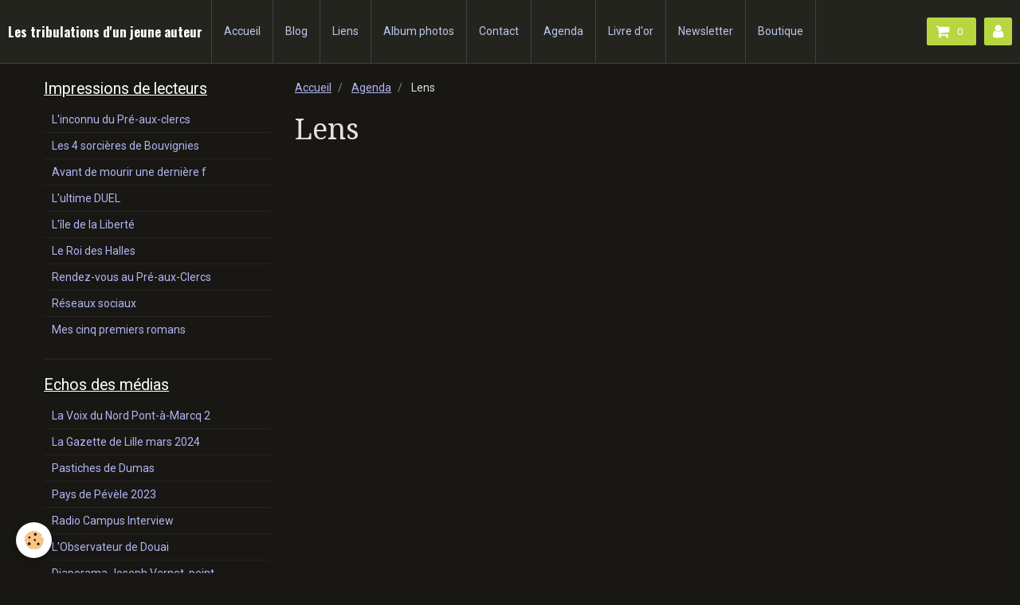

--- FILE ---
content_type: text/html; charset=UTF-8
request_url: http://www.jfzimmermann.com/agenda/do/tag/lens/
body_size: 118443
content:
<!DOCTYPE html>
<html lang="fr">
    <head>
        <title>Lens</title>
        <!-- smart / travel -->
<meta http-equiv="Content-Type" content="text/html; charset=utf-8">
<!--[if IE]>
<meta http-equiv="X-UA-Compatible" content="IE=edge">
<![endif]-->
<meta name="viewport" content="width=device-width, initial-scale=1, maximum-scale=1.0, user-scalable=no">
<meta name="msapplication-tap-highlight" content="no">
  <link rel="alternate" type="application/rss+xml" href="http://www.jfzimmermann.com/agenda/do/rss.xml" />
  <link href="//www.jfzimmermann.com/fr/themes/designlines/6336aa184ef5020c946251a2.css?v=93d2a6df3a24accbf6f2241bdfaa9791" rel="stylesheet">
  <link rel="canonical" href="http://www.jfzimmermann.com/agenda/do/tag/lens/">
<meta name="generator" content="e-monsite (e-monsite.com)">







        <meta name="theme-color" content="rgba(36, 36, 31, 1)">
        <meta name="msapplication-navbutton-color" content="rgba(36, 36, 31, 1)">
        <meta name="apple-mobile-web-app-capable" content="yes">
        <meta name="apple-mobile-web-app-status-bar-style" content="black-translucent">

                
                                    
                                    
                                     
                                                                                                                    
            <link href="https://fonts.googleapis.com/css?family=Roboto:300,400,700%7CDroid%20Serif:300,400,700%7COswald:300,400,700&display=swap" rel="stylesheet">
        
        <link href="https://maxcdn.bootstrapcdn.com/font-awesome/4.7.0/css/font-awesome.min.css" rel="stylesheet">

        <link href="//www.jfzimmermann.com/themes/combined.css?v=6_1646067808_15" rel="stylesheet">

        <!-- EMS FRAMEWORK -->
        <script src="//www.jfzimmermann.com/medias/static/themes/ems_framework/js/jquery.min.js"></script>
        <!-- HTML5 shim and Respond.js for IE8 support of HTML5 elements and media queries -->
        <!--[if lt IE 9]>
        <script src="//www.jfzimmermann.com/medias/static/themes/ems_framework/js/html5shiv.min.js"></script>
        <script src="//www.jfzimmermann.com/medias/static/themes/ems_framework/js/respond.min.js"></script>
        <![endif]-->
        <script src="//www.jfzimmermann.com/medias/static/themes/ems_framework/js/ems-framework.min.js?v=2078"></script>
        <script src="http://www.jfzimmermann.com/themes/content.js?v=6_1646067808_15&lang=fr"></script>

            <script src="//www.jfzimmermann.com/medias/static/js/rgpd-cookies/jquery.rgpd-cookies.js?v=2078"></script>
    <script>
                                    $(document).ready(function() {
            $.RGPDCookies({
                theme: 'ems_framework',
                site: 'www.jfzimmermann.com',
                privacy_policy_link: '/about/privacypolicy/',
                cookies: [{"id":null,"favicon_url":"https:\/\/ssl.gstatic.com\/analytics\/20210414-01\/app\/static\/analytics_standard_icon.png","enabled":true,"model":"google_analytics","title":"Google Analytics","short_description":"Permet d'analyser les statistiques de consultation de notre site","long_description":"Indispensable pour piloter notre site internet, il permet de mesurer des indicateurs comme l\u2019affluence, les produits les plus consult\u00e9s, ou encore la r\u00e9partition g\u00e9ographique des visiteurs.","privacy_policy_url":"https:\/\/support.google.com\/analytics\/answer\/6004245?hl=fr","slug":"google-analytics"},{"id":null,"favicon_url":"","enabled":true,"model":"addthis","title":"AddThis","short_description":"Partage social","long_description":"Nous utilisons cet outil afin de vous proposer des liens de partage vers des plateformes tiers comme Twitter, Facebook, etc.","privacy_policy_url":"https:\/\/www.oracle.com\/legal\/privacy\/addthis-privacy-policy.html","slug":"addthis"}],
                modal_title: 'Gestion\u0020des\u0020cookies',
                modal_description: 'd\u00E9pose\u0020des\u0020cookies\u0020pour\u0020am\u00E9liorer\u0020votre\u0020exp\u00E9rience\u0020de\u0020navigation,\nmesurer\u0020l\u0027audience\u0020du\u0020site\u0020internet,\u0020afficher\u0020des\u0020publicit\u00E9s\u0020personnalis\u00E9es,\nr\u00E9aliser\u0020des\u0020campagnes\u0020cibl\u00E9es\u0020et\u0020personnaliser\u0020l\u0027interface\u0020du\u0020site.',
                privacy_policy_label: 'Consulter\u0020la\u0020politique\u0020de\u0020confidentialit\u00E9',
                check_all_label: 'Tout\u0020cocher',
                refuse_button: 'Refuser',
                settings_button: 'Param\u00E9trer',
                accept_button: 'Accepter',
                callback: function() {
                    // website google analytics case (with gtag), consent "on the fly"
                    if ('gtag' in window && typeof window.gtag === 'function') {
                        if (window.jsCookie.get('rgpd-cookie-google-analytics') === undefined
                            || window.jsCookie.get('rgpd-cookie-google-analytics') === '0') {
                            gtag('consent', 'update', {
                                'ad_storage': 'denied',
                                'analytics_storage': 'denied'
                            });
                        } else {
                            gtag('consent', 'update', {
                                'ad_storage': 'granted',
                                'analytics_storage': 'granted'
                            });
                        }
                    }
                }
            });
        });
    </script>

        <script async src="https://www.googletagmanager.com/gtag/js?id=G-4VN4372P6E"></script>
<script>
    window.dataLayer = window.dataLayer || [];
    function gtag(){dataLayer.push(arguments);}
    
    gtag('consent', 'default', {
        'ad_storage': 'denied',
        'analytics_storage': 'denied'
    });
    
    gtag('js', new Date());
    gtag('config', 'G-4VN4372P6E');
</script>

                <script type="application/ld+json">
    {
        "@context" : "https://schema.org/",
        "@type" : "WebSite",
        "name" : "Les tribulations d'un jeune auteur",
        "url" : "http://www.jfzimmermann.com/"
    }
</script>
            </head>
    <body id="agenda_do_tag_lens" class="default menu-fixed">
        

        
        <!-- NAV -->
        <nav class="navbar navbar-top navbar-fixed-top">
            <div class="container">
                <div class="navbar-header">
                                        <button data-toggle="collapse" data-target="#navbar" data-orientation="horizontal" class="btn btn-link navbar-toggle">
                		<i class="fa fa-bars"></i>
					</button>
                                                            <a class="brand" href="http://www.jfzimmermann.com/">
                                                                        <span>Les tribulations d'un jeune auteur</span>
                                            </a>
                                    </div>
                                <div id="navbar" class="collapse">
                        <ul class="nav navbar-nav">
                    <li>
                <a href="http://www.jfzimmermann.com/">
                                        Accueil
                </a>
                            </li>
                    <li>
                <a href="http://www.jfzimmermann.com/blog/">
                                        Blog
                </a>
                            </li>
                    <li>
                <a href="http://www.jfzimmermann.com/liens">
                                        Liens
                </a>
                            </li>
                    <li>
                <a href="http://www.jfzimmermann.com/album/">
                                        Album photos
                </a>
                            </li>
                    <li>
                <a href="http://www.jfzimmermann.com/contact">
                                        Contact
                </a>
                            </li>
                    <li>
                <a href="http://www.jfzimmermann.com/agenda">
                                        Agenda
                </a>
                            </li>
                    <li>
                <a href="http://www.jfzimmermann.com/livredor">
                                        Livre d'or
                </a>
                            </li>
                    <li>
                <a href="http://www.jfzimmermann.com/newsletter">
                                        Newsletter
                </a>
                            </li>
                    <li>
                <a href="http://www.jfzimmermann.com/boutique">
                                        Boutique
                </a>
                            </li>
            </ul>

                </div>
                
                                <div class="navbar-buttons">
                                        <div class="navbar-cart" data-id="widget_cart">
                        <div class="widget-content" data-role="widget-content">
                            <a href="http://www.jfzimmermann.com/boutique/do/cart/" class="btn btn-primary">
                                <i class="fa fa-shopping-cart fa-lg"></i>
                                <span class="badge badge-primary" data-role="cart-count"></span>
                            </a>
                        </div>
                    </div>
                    <a class="btn btn-primary" href="http://www.jfzimmermann.com/boutique/do/account">
                        <i class="fa fa-user fa-lg"></i>
                    </a>
                                                                            </div>
                            </div>
        </nav>
        
        <!-- WRAPPER -->
                                                                <div id="wrapper" class="container">
            <!-- MAIN -->
            <div id="main">
                                       <ol class="breadcrumb">
                  <li>
            <a href="http://www.jfzimmermann.com/">Accueil</a>
        </li>
                        <li>
            <a href="http://www.jfzimmermann.com/agenda/">Agenda</a>
        </li>
                        <li class="active">
            Lens
         </li>
            </ol>
                                
                                                                    
                                <div class="view view-agenda" id="view-tags">
        <h1 class="view-title">Lens</h1>
        
                    
                        <div id="rows-6336aa184ef5020c946251a2" class="rows" data-total-pages="1" data-current-page="1">
                                                            
                
                        
                        
                                
                                <div class="row-container rd-1 page_1">
            	<div class="row-content">
        			                        			    <div class="row" data-role="line">

                    
                                                
                                                                        
                                                
                                                
						                                                                                    
                                        				<div data-role="cell" class="column" style="width:100%">
            					<div id="cell-6336aa184f11020c9462a9d9" class="column-content">            							    
            						            					</div>
            				</div>
																		        			</div>
                            		</div>
                        	</div>
						</div>

            </div>
            </div>
            <!-- //MAIN -->

                        <!-- SIDEBAR -->
            <div id="sidebar">
                <div id="sidebar-wrapper">
                    
                                                                                                                                                                                                        <div class="widget" data-id="widget_page_category">
                                    
<div class="widget-title">
    
            <a href="http://www.jfzimmermann.com/pages/impressions-de-lecteurs/">
        <span>
            Impressions de lecteurs
        </span>  

            </a>
        
</div>

                                                                        <div id="widget1" class="widget-content" data-role="widget-content">
                                                <ul class="nav nav-list" data-addon="pages">
              
                                <li data-category="impressions-de-lecteurs">
                <a href="http://www.jfzimmermann.com/pages/impressions-de-lecteurs/l-inconnu-du-pre-aux-clercs.html">
                    L'inconnu du Pré-aux-clercs
                                    </a>
            </li>
                        <li data-category="impressions-de-lecteurs">
                <a href="http://www.jfzimmermann.com/pages/impressions-de-lecteurs/les-4-sorcieres-de-bouvignies.html">
                    Les 4 sorcières de Bouvignies
                                    </a>
            </li>
                        <li data-category="impressions-de-lecteurs">
                <a href="http://www.jfzimmermann.com/pages/impressions-de-lecteurs/avant-de-mourir-une-derniere-fois.html">
                    Avant de mourir une dernière f
                                    </a>
            </li>
                        <li data-category="impressions-de-lecteurs">
                <a href="http://www.jfzimmermann.com/pages/impressions-de-lecteurs/l-ultime-duel.html">
                    L'ultime DUEL
                                    </a>
            </li>
                        <li data-category="impressions-de-lecteurs">
                <a href="http://www.jfzimmermann.com/pages/impressions-de-lecteurs/l-ile-de-la-liberte.html">
                    L'île de la Liberté
                                    </a>
            </li>
                        <li data-category="impressions-de-lecteurs">
                <a href="http://www.jfzimmermann.com/pages/impressions-de-lecteurs/le-roi-des-halles.html">
                    Le Roi des Halles
                                    </a>
            </li>
                        <li data-category="impressions-de-lecteurs">
                <a href="http://www.jfzimmermann.com/pages/impressions-de-lecteurs/citiques-et-analyses-de-l-apothicaire-de-la-rue-de-grenelle.html">
                    Rendez-vous au Pré-aux-Clercs
                                    </a>
            </li>
                        <li data-category="impressions-de-lecteurs">
                <a href="http://www.jfzimmermann.com/pages/impressions-de-lecteurs/reseaux-sociaux.html">
                    Réseaux sociaux
                                    </a>
            </li>
                        <li data-category="impressions-de-lecteurs">
                <a href="http://www.jfzimmermann.com/pages/impressions-de-lecteurs/ombre-de-dieu-apothicaire-riviere-d-or-libertas-mepris.html">
                    Mes cinq premiers romans
                                    </a>
            </li>
                        </ul>
    

                                    </div>
                                                                    </div>
                                                                                                                                                                                                                                                                                                                                                                <div class="widget" data-id="widget_page_category">
                                    
<div class="widget-title">
    
            <a href="http://www.jfzimmermann.com/pages/echos-des-medias/">
        <span>
            Echos des médias
        </span>  

            </a>
        
</div>

                                                                        <div id="widget2" class="widget-content" data-role="widget-content">
                                                <ul class="nav nav-list" data-addon="pages">
              
                                <li data-category="echos-des-medias">
                <a href="http://www.jfzimmermann.com/pages/echos-des-medias/la-voix-du-nord-pont-a-marcq-2025.html">
                    La Voix du Nord Pont-à-Marcq 2
                                    </a>
            </li>
                        <li data-category="echos-des-medias">
                <a href="http://www.jfzimmermann.com/pages/echos-des-medias/la-gazette-de-lille-mars-2024.html">
                    La Gazette de Lille mars 2024
                                    </a>
            </li>
                        <li data-category="echos-des-medias">
                <a href="http://www.jfzimmermann.com/pages/echos-des-medias/pastiches-de-dumas.html">
                    Pastiches de Dumas
                                    </a>
            </li>
                        <li data-category="echos-des-medias">
                <a href="http://www.jfzimmermann.com/pages/echos-des-medias/pays-de-pevele-2023.html">
                    Pays de Pévèle 2023
                                    </a>
            </li>
                        <li data-category="echos-des-medias">
                <a href="http://www.jfzimmermann.com/pages/echos-des-medias/radio-campus-interview.html">
                    Radio Campus Interview
                                    </a>
            </li>
                        <li data-category="echos-des-medias">
                <a href="http://www.jfzimmermann.com/pages/echos-des-medias/l-observateur-de-douai.html">
                    L'Observateur de Douai
                                    </a>
            </li>
                        <li data-category="echos-des-medias">
                <a href="http://www.jfzimmermann.com/pages/echos-des-medias/diaporama-joseph-vernet-peintre.html">
                    Diaporama Joseph Vernet, peint
                                    </a>
            </li>
                        <li data-category="echos-des-medias">
                <a href="http://www.jfzimmermann.com/pages/echos-des-medias/interview-facebook.html">
                    Interview Facebook
                                    </a>
            </li>
                        <li data-category="echos-des-medias">
                <a href="http://www.jfzimmermann.com/pages/echos-des-medias/agence-bretagne-presse.html">
                    Bretagne Presse
                                    </a>
            </li>
                        <li data-category="echos-des-medias">
                <a href="http://www.jfzimmermann.com/pages/echos-des-medias/radio-coteaux.html">
                    Radio-Coteaux
                                    </a>
            </li>
                        <li data-category="echos-des-medias">
                <a href="http://www.jfzimmermann.com/pages/echos-des-medias/la-vdn-hesdin.html">
                    La VDN, Hesdin
                                    </a>
            </li>
                        <li data-category="echos-des-medias">
                <a href="http://www.jfzimmermann.com/pages/echos-des-medias/le-daily-nord.html">
                    le DAILY  NORD
                                    </a>
            </li>
                        <li data-category="echos-des-medias">
                <a href="http://www.jfzimmermann.com/pages/echos-des-medias/al-actualitte.html">
                    AL.ActuaLitté
                                    </a>
            </li>
                        <li data-category="echos-des-medias">
                <a href="http://www.jfzimmermann.com/pages/echos-des-medias/revue-eulalie-juin-2019.html">
                    Revue Eulalie juin 2019
                                    </a>
            </li>
                        <li data-category="echos-des-medias">
                <a href="http://www.jfzimmermann.com/pages/echos-des-medias/dedicace-a-la-librairie-cognet.html">
                    L'Aisne Nouvelle, 23/05/2019
                                    </a>
            </li>
                        <li data-category="echos-des-medias">
                <a href="http://www.jfzimmermann.com/pages/echos-des-medias/l-aisne-nouvelle-22-novembre-2018.html">
                    L' AISNE NOUVELLE, 22/11/2018
                                    </a>
            </li>
                        <li data-category="echos-des-medias">
                <a href="http://www.jfzimmermann.com/pages/echos-des-medias/l-est-eclairdu-15-07-2018.html">
                    L 'EST-ECLAIRdu 15/07/2018
                                    </a>
            </li>
                        <li data-category="echos-des-medias">
                <a href="http://www.jfzimmermann.com/pages/echos-des-medias/historiagames-aout-2018.html">
                    HISTORIAGAMES (août 2018)
                                    </a>
            </li>
                        <li data-category="echos-des-medias">
                <a href="http://www.jfzimmermann.com/pages/echos-des-medias/magazine-la-revue-eulalie.html">
                    Magazine "La Revue Eulalie"
                                    </a>
            </li>
                        <li data-category="echos-des-medias">
                <a href="http://www.jfzimmermann.com/pages/echos-des-medias/mes-promenades-culturelles-ii.html">
                    Rendez-vous au Pré-aux-Clercs
                                    </a>
            </li>
                        <li data-category="echos-des-medias">
                <a href="http://www.jfzimmermann.com/pages/echos-des-medias/magazine-les-grandes-figures-de-l-histoire-2eme-trimestre-2018.html">
                    Magazine "Les grandes figures 
                                    </a>
            </li>
                        <li data-category="echos-des-medias">
                <a href="http://www.jfzimmermann.com/pages/echos-des-medias/ouest-france-8-decembre-2017.html">
                    OUEST-FRANCE, 8 décembre 2017
                                    </a>
            </li>
                        <li data-category="echos-des-medias">
                <a href="http://www.jfzimmermann.com/pages/echos-des-medias/magazine-images-de-marcq-decembre-2017.html">
                    Magazine "Images de Marcq", dé
                                    </a>
            </li>
                        <li data-category="echos-des-medias">
                <a href="http://www.jfzimmermann.com/pages/echos-des-medias/recension-de-le-mepris-et-la-haine-sur-eulalie.html">
                    Recension de "Le mépris et la 
                                    </a>
            </li>
                        <li data-category="echos-des-medias">
                <a href="http://www.jfzimmermann.com/pages/echos-des-medias/le-journal-de-vitre-mars-2016.html">
                    Le journal de Vitré mars 2016
                                    </a>
            </li>
                        <li data-category="echos-des-medias">
                <a href="http://www.jfzimmermann.com/pages/echos-des-medias/ouest-france-27-mars-2016.html">
                    OUEST-FRANCE 27 mars 2016
                                    </a>
            </li>
                        <li data-category="echos-des-medias">
                <a href="http://www.jfzimmermann.com/pages/echos-des-medias/portrait-de-jf-zimmermann-sur-images-de-marcq.html">
                    Portrait de JF Zimmermann sur
                                    </a>
            </li>
                        <li data-category="echos-des-medias">
                <a href="http://www.jfzimmermann.com/pages/echos-des-medias/les-visages-de-l-actualite-la-voix-du-nord.html">
                    LA VOIX DU NORD
                                    </a>
            </li>
                        <li data-category="echos-des-medias">
                <a href="http://www.jfzimmermann.com/pages/echos-des-medias/interview-de-j-f-zimmermann-auteur-chez-airvey-editions.html">
                    Interview de J.F. ZIMMERMANN, 
                                    </a>
            </li>
                        <li data-category="echos-des-medias">
                <a href="http://www.jfzimmermann.com/pages/echos-des-medias/la-voix-du-nord-la-riviere-d-or.html">
                    La Voix du Nord, "La Rivière d
                                    </a>
            </li>
                        <li data-category="echos-des-medias">
                <a href="http://www.jfzimmermann.com/pages/echos-des-medias/l-apothicaire-de-la-rue-de-grenelle-en-visite-au-cafe-litteraire.html">
                    LA VOIX DU NORD
                                    </a>
            </li>
                        <li data-category="echos-des-medias">
                <a href="http://www.jfzimmermann.com/pages/echos-des-medias/la-voix-du-nord-10-09-2011-une-reportage-sur-j-f-zimmermann.html">
                    LA VOIX DU NORD, 10 09 2011
                                    </a>
            </li>
                        <li data-category="echos-des-medias">
                <a href="http://www.jfzimmermann.com/pages/echos-des-medias/la-voix-du-nord-de-silence-et-d-ombre.html">
                    La Voix du Nord, "De silence e
                                    </a>
            </li>
                        <li data-category="echos-des-medias">
                <a href="http://www.jfzimmermann.com/pages/echos-des-medias/de-silence-et-d-ombre-sur-tele-star.html">
                    De silence et d'ombre sur Télé
                                    </a>
            </li>
                        <li data-category="echos-des-medias">
                <a href="http://www.jfzimmermann.com/pages/echos-des-medias/critique-de-amp-quot-les-agents-litteraires-amp-quot.html">
                    Les Agents Littéraires
                                    </a>
            </li>
                        <li data-category="echos-des-medias">
                <a href="http://www.jfzimmermann.com/pages/echos-des-medias/magazine-le-nord-juillet-2011.html">
                    LE NORD Magazine
                                    </a>
            </li>
                        <li data-category="echos-des-medias">
                <a href="http://www.jfzimmermann.com/pages/echos-des-medias/eco-121.html">
                    ECO 121, avril 2011
                                    </a>
            </li>
                        </ul>
    

                                    </div>
                                                                    </div>
                                                                                                                                                                                                                                                                                                    <div class="widget" data-id="widget_event_comingup">
                                    
<div class="widget-title">
    
        <span>
            Evénements à venir
        </span>  

        
</div>

                                                                        <div id="widget3" class="widget-content" data-role="widget-content">
                                                <ul class="media-list media-stacked" data-addon="agenda">
                    <li class="media">
                                <div class="media-body">
                                            <p class="media-heading"><a href="http://www.jfzimmermann.com/agenda/salon-du-livre-de-la-couture-2026.html">Salon du Livre de La Couture 2026</a></p>
                                        <p class="media-subheading">
                                                    <span class="date-start">Du 07/02/2026</span> <span class="date-end">au 08/02/2026</span>
                                                                                                            <span class="time-start">de 10:00</span> <span class="time-end">à 18:00</span>
                                                                                                </p>
                                            <ul class="media-infos">
                                                            <li data-role="place">
                                    La Couture  -  La Couture                                </li>
                                                                                </ul>
                                                                                <p>

 
</p>
                                    </div>
            </li>
                    <li class="media">
                                <div class="media-body">
                                            <p class="media-heading"><a href="http://www.jfzimmermann.com/agenda/salon-du-livre-de-bondues-2026.html">Salon du Livre de Bondues 2026</a></p>
                                        <p class="media-subheading">
                                                    <span class="date-start">Du 28/03/2026</span> <span class="date-end">au 29/03/2026</span>
                                                                                                            <span class="time-start">de 10:00</span> <span class="time-end">à 18:00</span>
                                                                                                </p>
                                            <ul class="media-infos">
                                                            <li data-role="place">
                                    Espace Poher  -  Bondues                                </li>
                                                                                </ul>
                                                                                <p>
</p>
                                    </div>
            </li>
            </ul>

                                    </div>
                                                                    </div>
                                                                                                                                                                                                                                                                                                    <div class="widget" data-id="widget_page_category">
                                    
<div class="widget-title">
    
            <a href="http://www.jfzimmermann.com/pages/mes-infos-mes-salons/">
        <span>
            Mes infos, mes salons
        </span>  

            </a>
        
</div>

                                                                        <div id="widget4" class="widget-content" data-role="widget-content">
                                                <ul class="nav nav-list" data-addon="pages">
              
                                <li data-category="mes-infos-mes-salons">
                <a href="http://www.jfzimmermann.com/pages/mes-infos-mes-salons/salon-de-loos-en-gohelle.html">
                    Salon de Loos en Gohelle
                                    </a>
            </li>
                        <li data-category="mes-infos-mes-salons">
                <a href="http://www.jfzimmermann.com/pages/mes-infos-mes-salons/salon-de-bully-les-mines.html">
                    Salon de Bully-les-Mines
                                    </a>
            </li>
                        <li data-category="mes-infos-mes-salons">
                <a href="http://www.jfzimmermann.com/pages/mes-infos-mes-salons/salon-du-livre-de-cysoing.html">
                    Salon du livre de Cysoing
                                    </a>
            </li>
                        <li data-category="mes-infos-mes-salons">
                <a href="http://www.jfzimmermann.com/pages/mes-infos-mes-salons/salon-du-livre-de-cysoing-1759841651.html">
                    Salon du Livre de Cysoing
                                    </a>
            </li>
                        <li data-category="mes-infos-mes-salons">
                <a href="http://www.jfzimmermann.com/pages/mes-infos-mes-salons/salon-du-livre-de-brebieres.html">
                    Salon du Livre de Brebières
                                    </a>
            </li>
                        <li data-category="mes-infos-mes-salons">
                <a href="http://www.jfzimmermann.com/pages/mes-infos-mes-salons/salon-du-livre-du-cateau-cambresis.html">
                    Salon du Livre du Cateau-Cambr
                                    </a>
            </li>
                        <li data-category="mes-infos-mes-salons">
                <a href="http://www.jfzimmermann.com/pages/mes-infos-mes-salons/salon-du-livre-de-villers-en-cauchies.html">
                    Salon du Livre de Villers-en-C
                                    </a>
            </li>
                        <li data-category="mes-infos-mes-salons">
                <a href="http://www.jfzimmermann.com/pages/mes-infos-mes-salons/salon-du-livre-de-cappelle-en-pevele.html">
                    Salon du Livre de Cappelle en 
                                    </a>
            </li>
                        <li data-category="mes-infos-mes-salons">
                <a href="http://www.jfzimmermann.com/pages/mes-infos-mes-salons/salon-du-livre-de-caudry.html">
                    Salon du Livre de Caudry
                                    </a>
            </li>
                        <li data-category="mes-infos-mes-salons">
                <a href="http://www.jfzimmermann.com/pages/mes-infos-mes-salons/salon-du-livre-de-pont-a-marcq-2024.html">
                    Salon du livre de Pont-à-Marcq
                                    </a>
            </li>
                        <li data-category="mes-infos-mes-salons">
                <a href="http://www.jfzimmermann.com/pages/mes-infos-mes-salons/les-causettes-a-solesmes.html">
                    Les Causettes à Solesmes
                                    </a>
            </li>
                        <li data-category="mes-infos-mes-salons">
                <a href="http://www.jfzimmermann.com/pages/mes-infos-mes-salons/-l-inconnu-a-la-commnderie-de-ruesnes-2025.html">
                    "L'inconnu", à la Commanderie 
                                    </a>
            </li>
                        <li data-category="mes-infos-mes-salons">
                <a href="http://www.jfzimmermann.com/pages/mes-infos-mes-salons/salon-du-livre-de-quievy.html">
                    Salon du Livre de Quiévy
                                    </a>
            </li>
                        <li data-category="mes-infos-mes-salons">
                <a href="http://www.jfzimmermann.com/pages/mes-infos-mes-salons/signatures-a-la-fureur-de-lire-a-hardelot.html">
                    Signatures à La Fureur de lire
                                    </a>
            </li>
                        <li data-category="mes-infos-mes-salons">
                <a href="http://www.jfzimmermann.com/pages/mes-infos-mes-salons/salon-du-livre-de-violaines.html">
                    Salon du Livre de Violaines
                                    </a>
            </li>
                        <li data-category="mes-infos-mes-salons">
                <a href="http://www.jfzimmermann.com/pages/mes-infos-mes-salons/salon-du-livre-de-marquette-en-ostrevant.html">
                    Salon du Livre de Marquette en
                                    </a>
            </li>
                        <li data-category="mes-infos-mes-salons">
                <a href="http://www.jfzimmermann.com/pages/mes-infos-mes-salons/salon-du-livre-de-pont-a-marcq.html">
                    Salon du livre de Pont-à-Marcq
                                    </a>
            </li>
                        <li data-category="mes-infos-mes-salons">
                <a href="http://www.jfzimmermann.com/pages/mes-infos-mes-salons/salon-du-livre-de-lievin.html">
                    Salon du Livre de Liévin
                                    </a>
            </li>
                        <li data-category="mes-infos-mes-salons">
                <a href="http://www.jfzimmermann.com/pages/mes-infos-mes-salons/dedicace-a-la-librairie-vauban-maubeuge.html">
                    Dédicace à la Librairie Vauban
                                    </a>
            </li>
                        <li data-category="mes-infos-mes-salons">
                <a href="http://www.jfzimmermann.com/pages/mes-infos-mes-salons/salon-du-livre-de-bully-les-mines.html">
                    Salon du Livre de Bully-Les-Mi
                                    </a>
            </li>
                        <li data-category="mes-infos-mes-salons">
                <a href="http://www.jfzimmermann.com/pages/mes-infos-mes-salons/interview-facebook.html">
                    Interview Facebook par Joëlle
                                    </a>
            </li>
                        <li data-category="mes-infos-mes-salons">
                <a href="http://www.jfzimmermann.com/pages/mes-infos-mes-salons/dedicace-a-l-atelier-livres.html">
                    Dédicace à l'Atelier Livres
                                    </a>
            </li>
                        <li data-category="mes-infos-mes-salons">
                <a href="http://www.jfzimmermann.com/pages/mes-infos-mes-salons/dedicace-furet-du-nord-arras.html">
                    Dédicace Furet du Nord Arras
                                    </a>
            </li>
                        <li data-category="mes-infos-mes-salons">
                <a href="http://www.jfzimmermann.com/pages/mes-infos-mes-salons/salon-du-livre-de-bondues-mars-2022.html">
                    Salon du Livre de Bondues mars
                                    </a>
            </li>
                        <li data-category="mes-infos-mes-salons">
                <a href="http://www.jfzimmermann.com/pages/mes-infos-mes-salons/salon-du-livre-de-la-couture-2020.html">
                    Salon du Livre de La Couture 2
                                    </a>
            </li>
                        <li data-category="mes-infos-mes-salons">
                <a href="http://www.jfzimmermann.com/pages/mes-infos-mes-salons/salon-abbaye-belval-2023.html">
                    Salon Abbaye Belval 2023
                                    </a>
            </li>
                        <li data-category="mes-infos-mes-salons">
                <a href="http://www.jfzimmermann.com/pages/mes-infos-mes-salons/presentation-sorcieres-pacbo-orchies.html">
                    Présentation Sorcières PACBO O
                                    </a>
            </li>
                        <li data-category="mes-infos-mes-salons">
                <a href="http://www.jfzimmermann.com/pages/mes-infos-mes-salons/les-60-ans-de-la-mediatheque-de-flines-lez-raches.html">
                    Les 60 ans de la médiathèque d
                                    </a>
            </li>
                        <li data-category="mes-infos-mes-salons">
                <a href="http://www.jfzimmermann.com/pages/mes-infos-mes-salons/salon-du-livre-de-aubry-du-hainaut.html">
                    Salon du Livre de Aubry-du-Hai
                                    </a>
            </li>
                        <li data-category="mes-infos-mes-salons">
                <a href="http://www.jfzimmermann.com/pages/mes-infos-mes-salons/salon-du-livre-de-la-couture-2022.html">
                    Salon du livre de La Couture 2
                                    </a>
            </li>
                        <li data-category="mes-infos-mes-salons">
                <a href="http://www.jfzimmermann.com/pages/mes-infos-mes-salons/salon-du-livre-bondues-2023.html">
                    Salon du Livre Bondues 2023
                                    </a>
            </li>
                        <li data-category="mes-infos-mes-salons">
                <a href="http://www.jfzimmermann.com/pages/mes-infos-mes-salons/dedicace-a-la-fureur-de-lire.html">
                    Dédicace à La Fureur de Lire
                                    </a>
            </li>
                        <li data-category="mes-infos-mes-salons">
                <a href="http://www.jfzimmermann.com/pages/mes-infos-mes-salons/salon-du-livre-de-bondues.html">
                    Salon du Livre de Bondues
                                    </a>
            </li>
                        <li data-category="mes-infos-mes-salons">
                <a href="http://www.jfzimmermann.com/pages/mes-infos-mes-salons/salon-du-livre-de-noyelles-godault.html">
                    Salon du Livre de Noyelles-God
                                    </a>
            </li>
                        <li data-category="mes-infos-mes-salons">
                <a href="http://www.jfzimmermann.com/pages/mes-infos-mes-salons/conference-la-vie-dans-les-campagnes-au-17eme-siecle.html">
                    Conférence "La vie dans les ca
                                    </a>
            </li>
                        <li data-category="mes-infos-mes-salons">
                <a href="http://www.jfzimmermann.com/pages/mes-infos-mes-salons/salon-du-livre-de-noel-de-saint-quentin.html">
                    Salon du Livre de Noël de Sain
                                    </a>
            </li>
                        <li data-category="mes-infos-mes-salons">
                <a href="http://www.jfzimmermann.com/pages/mes-infos-mes-salons/salon-du-livre-de-loos-2019.html">
                    Salon du Livre de LOOS 2019
                                    </a>
            </li>
                        <li data-category="mes-infos-mes-salons">
                <a href="http://www.jfzimmermann.com/pages/mes-infos-mes-salons/salon-du-livre-de-saulzoir.html">
                    Salon du Livre de Saulzoir
                                    </a>
            </li>
                        <li data-category="mes-infos-mes-salons">
                <a href="http://www.jfzimmermann.com/pages/mes-infos-mes-salons/salon-du-livre-de-masny.html">
                    Salon du livre de Masny
                                    </a>
            </li>
                        <li data-category="mes-infos-mes-salons">
                <a href="http://www.jfzimmermann.com/pages/mes-infos-mes-salons/salon-du-livre-de-hondschoote-2019.html">
                    Salon du Livre de HONDSCHOOTE
                                    </a>
            </li>
                        <li data-category="mes-infos-mes-salons">
                <a href="http://www.jfzimmermann.com/pages/mes-infos-mes-salons/dedicace-a-la-commanderie-du-chateau.html">
                    Dédicace à La Commanderie du C
                                    </a>
            </li>
                        <li data-category="mes-infos-mes-salons">
                <a href="http://www.jfzimmermann.com/pages/mes-infos-mes-salons/dedicace-a-l-atelier-livres-d-orchies.html">
                    Dédicace à l'Atelier Livres d'
                                    </a>
            </li>
                        <li data-category="mes-infos-mes-salons">
                <a href="http://www.jfzimmermann.com/pages/mes-infos-mes-salons/la-25eme-heure-du-livre-au-mans.html">
                    La 25ème heure du Livre au Man
                                    </a>
            </li>
                        <li data-category="mes-infos-mes-salons">
                <a href="http://www.jfzimmermann.com/pages/mes-infos-mes-salons/fete-des-sorcieres-a-marchiennes.html">
                    Fête des sorcières à Marchienn
                                    </a>
            </li>
                        <li data-category="mes-infos-mes-salons">
                <a href="http://www.jfzimmermann.com/pages/mes-infos-mes-salons/salon-du-livre-d-hebuterne-2024.html">
                    Salon du Livre d'Hébuterne 202
                                    </a>
            </li>
                        <li data-category="mes-infos-mes-salons">
                <a href="http://www.jfzimmermann.com/pages/mes-infos-mes-salons/toucy-storic-la-journee-du-livre-d-histoire.html">
                    Toucy'Storic, la journée du Li
                                    </a>
            </li>
                        <li data-category="mes-infos-mes-salons">
                <a href="http://www.jfzimmermann.com/pages/mes-infos-mes-salons/salon-de-l-amopa-lille-2020.html">
                    Salon de l'AMOPA, Lille 2020
                                    </a>
            </li>
                        <li data-category="mes-infos-mes-salons">
                <a href="http://www.jfzimmermann.com/pages/mes-infos-mes-salons/les-bouquinales-d-hazebrouck-2020.html">
                    Les Bouquinales d'Hazebrouck 2
                                    </a>
            </li>
                        <li data-category="mes-infos-mes-salons">
                <a href="http://www.jfzimmermann.com/pages/mes-infos-mes-salons/dedicace-au-furet-du-nord-de-douai.html">
                    Dédicace au Furet du Nord de D
                                    </a>
            </li>
                        <li data-category="mes-infos-mes-salons">
                <a href="http://www.jfzimmermann.com/pages/mes-infos-mes-salons/salon-du-livre-de-tilloy-les-moflaines.html">
                    Salon du Livre de Tilloy-les-M
                                    </a>
            </li>
                        <li data-category="mes-infos-mes-salons">
                <a href="http://www.jfzimmermann.com/pages/mes-infos-mes-salons/dedicace-a-la-librairie-cognet.html">
                    Dédicace à la Librairie COGNET
                                    </a>
            </li>
                        <li data-category="mes-infos-mes-salons">
                <a href="http://www.jfzimmermann.com/pages/mes-infos-mes-salons/dedicace-cultura-neuville-en-ferrain-2019.html">
                    Dédicace Cultura Neuville en F
                                    </a>
            </li>
                        <li data-category="mes-infos-mes-salons">
                <a href="http://www.jfzimmermann.com/pages/mes-infos-mes-salons/salon-du-livre-de-masny-2024.html">
                    Salon du Livre de Masny 2024
                                    </a>
            </li>
                        <li data-category="mes-infos-mes-salons">
                <a href="http://www.jfzimmermann.com/pages/mes-infos-mes-salons/salon-du-livre-de-la-couture-2.html">
                    Salon du Livre de La Couture
                                    </a>
            </li>
                        <li data-category="mes-infos-mes-salons">
                <a href="http://www.jfzimmermann.com/pages/mes-infos-mes-salons/salon-du-livre-de-chauny.html">
                    Salon du Livre de Chauny
                                    </a>
            </li>
                        <li data-category="mes-infos-mes-salons">
                <a href="http://www.jfzimmermann.com/pages/mes-infos-mes-salons/dedicace-a-la-librairie-vauban.html">
                    Dédicace à la librairie Vauban
                                    </a>
            </li>
                        <li data-category="mes-infos-mes-salons">
                <a href="http://www.jfzimmermann.com/pages/mes-infos-mes-salons/salon-du-livre-de-saint-louis.html">
                    Forum du Livre de Saint Louis
                                    </a>
            </li>
                        <li data-category="mes-infos-mes-salons">
                <a href="http://www.jfzimmermann.com/pages/mes-infos-mes-salons/salon-de-l-amopa-a-lille.html">
                    Salon de l'AMOPA à Lille
                                    </a>
            </li>
                        <li data-category="mes-infos-mes-salons">
                <a href="http://www.jfzimmermann.com/pages/mes-infos-mes-salons/salon-du-livre-de-marly.html">
                    Salon du Livre de Marly
                                    </a>
            </li>
                        <li data-category="mes-infos-mes-salons">
                <a href="http://www.jfzimmermann.com/pages/mes-infos-mes-salons/soiree-d-auteurs-chez-de-boree.html">
                    Soirée d'auteurs chez De Borée
                                    </a>
            </li>
                        <li data-category="mes-infos-mes-salons">
                <a href="http://www.jfzimmermann.com/pages/mes-infos-mes-salons/salon-du-livre-de-bapaume.html">
                    Salon du Livre de Bapaume
                                    </a>
            </li>
                        <li data-category="mes-infos-mes-salons">
                <a href="http://www.jfzimmermann.com/pages/mes-infos-mes-salons/dedicace-a.html">
                    Dédicace à l'Espace Culturel L
                                    </a>
            </li>
                        <li data-category="mes-infos-mes-salons">
                <a href="http://www.jfzimmermann.com/pages/mes-infos-mes-salons/dedicace-au-furet-d-arras.html">
                    Dédicace au Furet du Nord, d'A
                                    </a>
            </li>
                        <li data-category="mes-infos-mes-salons">
                <a href="http://www.jfzimmermann.com/pages/mes-infos-mes-salons/presentation-roi-des-halles-au-cafe-litteraire-de-lambersart.html">
                    Présentation Roi des Halles au
                                    </a>
            </li>
                        <li data-category="mes-infos-mes-salons">
                <a href="http://www.jfzimmermann.com/pages/mes-infos-mes-salons/salon-du-livre-de-bondues-2019.html">
                    Salon du Livre de Bondues 2019
                                    </a>
            </li>
                        <li data-category="mes-infos-mes-salons">
                <a href="http://www.jfzimmermann.com/pages/mes-infos-mes-salons/dedicace-furet-du-nord-roubaix-2018.html">
                    Dédicace Furet du Nord, Roubai
                                    </a>
            </li>
                        <li data-category="mes-infos-mes-salons">
                <a href="http://www.jfzimmermann.com/pages/mes-infos-mes-salons/salon-du-livre-de-les-pieux.html">
                    Salon du Livre de LES PIEUX
                                    </a>
            </li>
                        <li data-category="mes-infos-mes-salons">
                <a href="http://www.jfzimmermann.com/pages/mes-infos-mes-salons/salon-du-livre-de-loos-2018.html">
                    Salon du Livre de LOOS 2018
                                    </a>
            </li>
                        <li data-category="mes-infos-mes-salons">
                <a href="http://www.jfzimmermann.com/pages/mes-infos-mes-salons/soiree-coups-de-coeur-a-la-mediatheque-de-hem.html">
                    Soirée Coups de coeur à la méd
                                    </a>
            </li>
                        <li data-category="mes-infos-mes-salons">
                <a href="http://www.jfzimmermann.com/pages/mes-infos-mes-salons/salon-du-livre-de-soissons-2.html">
                    Salon du Livre de SOISSONS
                                    </a>
            </li>
                        <li data-category="mes-infos-mes-salons">
                <a href="http://www.jfzimmermann.com/pages/mes-infos-mes-salons/dedicace-librairie-dormeur-du-val.html">
                    Dédicace Librairie Dormeur du 
                                    </a>
            </li>
                        <li data-category="mes-infos-mes-salons">
                <a href="http://www.jfzimmermann.com/pages/mes-infos-mes-salons/dedicace.html">
                    Dédicace à l'Espace Culturel L
                                    </a>
            </li>
                        <li data-category="mes-infos-mes-salons">
                <a href="http://www.jfzimmermann.com/pages/mes-infos-mes-salons/dedicace-a-cultura-de-neuville-en-ferrain-2017.html">
                    Dédicace à CULTURA de Neuville
                                    </a>
            </li>
                        <li data-category="mes-infos-mes-salons">
                <a href="http://www.jfzimmermann.com/pages/mes-infos-mes-salons/salon-du-livre-d-hondschoote-2017.html">
                    Salon du Livre d'Hondschoote 2
                                    </a>
            </li>
                        <li data-category="mes-infos-mes-salons">
                <a href="http://www.jfzimmermann.com/pages/mes-infos-mes-salons/salon-du-livre-de-soissons-1.html">
                    Salon du Livre de SOISSONS
                                    </a>
            </li>
                        <li data-category="mes-infos-mes-salons">
                <a href="http://www.jfzimmermann.com/pages/mes-infos-mes-salons/dedicace-au-furet-du-nord-de-valenciennes.html">
                    Dédicace au Furet du Nord de V
                                    </a>
            </li>
                        <li data-category="mes-infos-mes-salons">
                <a href="http://www.jfzimmermann.com/pages/mes-infos-mes-salons/dedicace-a-l-espace-culturel-leclerc-templeuve-2016.html">
                    Dédicace à l'Espace culturel L
                                    </a>
            </li>
                        <li data-category="mes-infos-mes-salons">
                <a href="http://www.jfzimmermann.com/pages/mes-infos-mes-salons/dedicace-a-la-grande-librairie.html">
                    Dédicace à La Grande Librairie
                                    </a>
            </li>
                        <li data-category="mes-infos-mes-salons">
                <a href="http://www.jfzimmermann.com/pages/mes-infos-mes-salons/salon-du-livre-d-histoire-de-tourcoing-2016.html">
                    Salon du Livre d'Histoire de T
                                    </a>
            </li>
                        <li data-category="mes-infos-mes-salons">
                <a href="http://www.jfzimmermann.com/pages/mes-infos-mes-salons/salon-du-livre-du-touquet-2016.html">
                    Salon du Livre du Touquet 2016
                                    </a>
            </li>
                        <li data-category="mes-infos-mes-salons">
                <a href="http://www.jfzimmermann.com/pages/mes-infos-mes-salons/salon-du-livre-de-lumbres-2017.html">
                    Salon du Livre de Lumbres 2016
                                    </a>
            </li>
                        <li data-category="mes-infos-mes-salons">
                <a href="http://www.jfzimmermann.com/pages/mes-infos-mes-salons/salon-du-livre-d-histoire-de-gondecourt.html">
                    Salon du Livre d'Histoire de G
                                    </a>
            </li>
                        <li data-category="mes-infos-mes-salons">
                <a href="http://www.jfzimmermann.com/pages/mes-infos-mes-salons/salon-de-la-dedicace-a-moret-sur-loing.html">
                    Salon de la Dédicace à Moret-s
                                    </a>
            </li>
                        <li data-category="mes-infos-mes-salons">
                <a href="http://www.jfzimmermann.com/pages/mes-infos-mes-salons/salon-du-livre-de-vitre-2016.html">
                    Salon du Livre de Vitré 2016
                                    </a>
            </li>
                        <li data-category="mes-infos-mes-salons">
                <a href="http://www.jfzimmermann.com/pages/mes-infos-mes-salons/salon-du-livre-de-paris.html">
                    Salon du Livre de Paris
                                    </a>
            </li>
                        <li data-category="mes-infos-mes-salons">
                <a href="http://www.jfzimmermann.com/pages/mes-infos-mes-salons/salon-du-livre-de-bondues-2016.html">
                    Salon du Livre de Bondues 2016
                                    </a>
            </li>
                        <li data-category="mes-infos-mes-salons">
                <a href="http://www.jfzimmermann.com/pages/mes-infos-mes-salons/salon-du-livre-de-don-2016.html">
                    Salon du Livre de DON 2016
                                    </a>
            </li>
                        <li data-category="mes-infos-mes-salons">
                <a href="http://www.jfzimmermann.com/pages/mes-infos-mes-salons/dedicace-a-perenchies.html">
                    Dédicace à Pérenchies
                                    </a>
            </li>
                        <li data-category="mes-infos-mes-salons">
                <a href="http://www.jfzimmermann.com/pages/mes-infos-mes-salons/dedicaces-a-la-bibliotheque-de-la-bassee-3-mars-2016.html">
                    Dédicaces à la bibliothèque de
                                    </a>
            </li>
                        <li data-category="mes-infos-mes-salons">
                <a href="http://www.jfzimmermann.com/pages/mes-infos-mes-salons/salon-du-livre-de-la-couture-2016.html">
                    Salon du Livre de La Couture 2
                                    </a>
            </li>
                        <li data-category="mes-infos-mes-salons">
                <a href="http://www.jfzimmermann.com/pages/mes-infos-mes-salons/salon-du-livre-de-loos-2015.html">
                    Salon du Livre de LOOS 2015
                                    </a>
            </li>
                        <li data-category="mes-infos-mes-salons">
                <a href="http://www.jfzimmermann.com/pages/mes-infos-mes-salons/mons-livre-2015.html">
                    Mons' Livre 2015
                                    </a>
            </li>
                        <li data-category="mes-infos-mes-salons">
                <a href="http://www.jfzimmermann.com/pages/mes-infos-mes-salons/salon-du-livre-de-lumbres-2015.html">
                    Salon du Livre de LUMBRES 2015
                                    </a>
            </li>
                        <li data-category="mes-infos-mes-salons">
                <a href="http://www.jfzimmermann.com/pages/mes-infos-mes-salons/salon-du-livre-de-soissons.html">
                    Salon du Livre de SOISSONS
                                    </a>
            </li>
                        <li data-category="mes-infos-mes-salons">
                <a href="http://www.jfzimmermann.com/pages/mes-infos-mes-salons/salon-du-livre-d-aumale-1.html">
                    Salon du Livre d'AUMALE 2015
                                    </a>
            </li>
                        <li data-category="mes-infos-mes-salons">
                <a href="http://www.jfzimmermann.com/pages/mes-infos-mes-salons/salon-du-livre-de-crecy-au-mont-2015.html">
                    Salon du Livre de CRECY AU MON
                                    </a>
            </li>
                        <li data-category="mes-infos-mes-salons">
                <a href="http://www.jfzimmermann.com/pages/mes-infos-mes-salons/lettres-nomades-a-bethune-2015.html">
                    Lettres nomades à Béthune 2015
                                    </a>
            </li>
                        <li data-category="mes-infos-mes-salons">
                <a href="http://www.jfzimmermann.com/pages/mes-infos-mes-salons/salon-du-livre-de-saint-cyr-sur-loire-2015.html">
                    Salon du Livre de Saint-Cyr-Su
                                    </a>
            </li>
                        <li data-category="mes-infos-mes-salons">
                <a href="http://www.jfzimmermann.com/pages/mes-infos-mes-salons/dedicace-au-furet-du-nord-de-lens-2015.html">
                    Dédicace au Furet du Nord de L
                                    </a>
            </li>
                        <li data-category="mes-infos-mes-salons">
                <a href="http://www.jfzimmermann.com/pages/mes-infos-mes-salons/les-bouquinales-2015.html">
                    Les Bouquinales 2015
                                    </a>
            </li>
                        <li data-category="mes-infos-mes-salons">
                <a href="http://www.jfzimmermann.com/pages/mes-infos-mes-salons/dedicace-a-l-espace-culturel-leclerc-de-templeuve.html">
                    Dédicace à l'espace culturel L
                                    </a>
            </li>
                        <li data-category="mes-infos-mes-salons">
                <a href="http://www.jfzimmermann.com/pages/mes-infos-mes-salons/17eme-salon-du-livre-de-bondues.html">
                    17ème salon du Livre de Bondue
                                    </a>
            </li>
                        <li data-category="mes-infos-mes-salons">
                <a href="http://www.jfzimmermann.com/pages/mes-infos-mes-salons/dedicace-au-furet-du-nord-devalenciennes.html">
                    Dédicace au Furet du Nord deVa
                                    </a>
            </li>
                        <li data-category="mes-infos-mes-salons">
                <a href="http://www.jfzimmermann.com/pages/mes-infos-mes-salons/salon-du-livre-de-les-pieux-2015.html">
                    Salon du Livre de Les Pieux 20
                                    </a>
            </li>
                        <li data-category="mes-infos-mes-salons">
                <a href="http://www.jfzimmermann.com/pages/mes-infos-mes-salons/diner-conference-au-lions-club-de-clermont.html">
                    Dîner-conférence au Lions Club
                                    </a>
            </li>
                        <li data-category="mes-infos-mes-salons">
                <a href="http://www.jfzimmermann.com/pages/mes-infos-mes-salons/conference-au-lions-club-de-bondues.html">
                    Conférence au LIONS CLUB de BO
                                    </a>
            </li>
                        <li data-category="mes-infos-mes-salons">
                <a href="http://www.jfzimmermann.com/pages/mes-infos-mes-salons/salon-du-livre-de-la-couture-1.html">
                    Salon du Livre de La Couture 2
                                    </a>
            </li>
                        <li data-category="mes-infos-mes-salons">
                <a href="http://www.jfzimmermann.com/pages/mes-infos-mes-salons/salon-du-livre-de-la-couture.html">
                    Salon du Livre de La Couture
                                    </a>
            </li>
                        <li data-category="mes-infos-mes-salons">
                <a href="http://www.jfzimmermann.com/pages/mes-infos-mes-salons/salon-du-livre-de-don-2015.html">
                    Salon du Livre de DON 2015
                                    </a>
            </li>
                        <li data-category="mes-infos-mes-salons">
                <a href="http://www.jfzimmermann.com/pages/mes-infos-mes-salons/dedicaces-au-centre-culturel-leclerc-templeuve.html">
                    Dédicaces au Centre culturel L
                                    </a>
            </li>
                        <li data-category="mes-infos-mes-salons">
                <a href="http://www.jfzimmermann.com/pages/mes-infos-mes-salons/salon-du-livre-d-et.html">
                    Salon du Livre d'Etroeungt 201
                                    </a>
            </li>
                        <li data-category="mes-infos-mes-salons">
                <a href="http://www.jfzimmermann.com/pages/mes-infos-mes-salons/salon-du-livre-de-loos-2014.html">
                    Salon du livre de LOOS 2014
                                    </a>
            </li>
                        <li data-category="mes-infos-mes-salons">
                <a href="http://www.jfzimmermann.com/pages/mes-infos-mes-salons/salon-du-livre-du-touquet-paris-plage-2015.html">
                    Salon du Livre du Touquet-Pari
                                    </a>
            </li>
                        <li data-category="mes-infos-mes-salons">
                <a href="http://www.jfzimmermann.com/pages/mes-infos-mes-salons/salon-du-livre-de-lumbres-2014.html">
                    Salon du Livre de Lumbres 2014
                                    </a>
            </li>
                        <li data-category="mes-infos-mes-salons">
                <a href="http://www.jfzimmermann.com/pages/mes-infos-mes-salons/lire-en-prison.html">
                    Lire en prison
                                    </a>
            </li>
                        <li data-category="mes-infos-mes-salons">
                <a href="http://www.jfzimmermann.com/pages/mes-infos-mes-salons/cafe-litteraire-en-prison-a-longuenesse.html">
                    Café Littéraire en prison, à L
                                    </a>
            </li>
                        <li data-category="mes-infos-mes-salons">
                <a href="http://www.jfzimmermann.com/pages/mes-infos-mes-salons/cafe-litteraire-au-centre-de-detention-de-sequedin.html">
                    Café littéraire au Centre de d
                                    </a>
            </li>
                        <li data-category="mes-infos-mes-salons">
                <a href="http://www.jfzimmermann.com/pages/mes-infos-mes-salons/salon-du-livre-de-nieppe.html">
                    Salon du Livre de Nieppe
                                    </a>
            </li>
                        <li data-category="mes-infos-mes-salons">
                <a href="http://www.jfzimmermann.com/pages/mes-infos-mes-salons/salon-du-livre-d-aumale.html">
                    Salon du Livre d'Aumale
                                    </a>
            </li>
                        <li data-category="mes-infos-mes-salons">
                <a href="http://www.jfzimmermann.com/pages/mes-infos-mes-salons/intervention-en-milieu-penitentiaire.html">
                    Intervention en milieu péniten
                                    </a>
            </li>
                        <li data-category="mes-infos-mes-salons">
                <a href="http://www.jfzimmermann.com/pages/mes-infos-mes-salons/salon-du.html">
                    Salon du Livre Carrefour Douai
                                    </a>
            </li>
                        <li data-category="mes-infos-mes-salons">
                <a href="http://www.jfzimmermann.com/pages/mes-infos-mes-salons/3eme-salon-du-livre-de-coudekerque-village.html">
                    Salon du Livre de Coudekerque-
                                    </a>
            </li>
                        <li data-category="mes-infos-mes-salons">
                <a href="http://www.jfzimmermann.com/pages/mes-infos-mes-salons/salon-du-livre-de-bondues-2014.html">
                    Salon du Livre de Bondues 2014
                                    </a>
            </li>
                        <li data-category="mes-infos-mes-salons">
                <a href="http://www.jfzimmermann.com/pages/mes-infos-mes-salons/rencontres-a-la-bibliotheque-de-la-ferme-du-mont-garin.html">
                    Rencontres à la bibliothèque d
                                    </a>
            </li>
                        <li data-category="mes-infos-mes-salons">
                <a href="http://www.jfzimmermann.com/pages/mes-infos-mes-salons/les-bouquinales-d-hazebrouck-2014.html">
                    Les Bouquinales d'Hazebrouck 2
                                    </a>
            </li>
                        <li data-category="mes-infos-mes-salons">
                <a href="http://www.jfzimmermann.com/pages/mes-infos-mes-salons/salon-du-livre-de-la-couture-2014.html">
                    Salon du Livre de La Couture 2
                                    </a>
            </li>
                        <li data-category="mes-infos-mes-salons">
                <a href="http://www.jfzimmermann.com/pages/mes-infos-mes-salons/salon-du-livre-de-don-1.html">
                    Salon du Livre de DON
                                    </a>
            </li>
                        <li data-category="mes-infos-mes-salons">
                <a href="http://www.jfzimmermann.com/pages/mes-infos-mes-salons/les-escales-de-lettres-a-lille.html">
                    8ème fête du Livre à Lille
                                    </a>
            </li>
                        <li data-category="mes-infos-mes-salons">
                <a href="http://www.jfzimmermann.com/pages/mes-infos-mes-salons/les-medievales-de-chateaugiron.html">
                    Les Médiévales de Châteaugiron
                                    </a>
            </li>
                        <li data-category="mes-infos-mes-salons">
                <a href="http://www.jfzimmermann.com/pages/mes-infos-mes-salons/salon-du-livre-de-lumbres-2013.html">
                    Salon du Livre de LUMBRES 2013
                                    </a>
            </li>
                        <li data-category="mes-infos-mes-salons">
                <a href="http://www.jfzimmermann.com/pages/mes-infos-mes-salons/salon-du-livre-d-annoeullin.html">
                    Salon du Livre d'Annoeullin
                                    </a>
            </li>
                        <li data-category="mes-infos-mes-salons">
                <a href="http://www.jfzimmermann.com/pages/mes-infos-mes-salons/fete-du-livre-de-merlieux-2013.html">
                    Fête du Livre de Merlieux 2013
                                    </a>
            </li>
                        <li data-category="mes-infos-mes-salons">
                <a href="http://www.jfzimmermann.com/pages/mes-infos-mes-salons/salon-du-livre-d-aumale-2013.html">
                    Salon du Livre d'AUMALE 2013
                                    </a>
            </li>
                        <li data-category="mes-infos-mes-salons">
                <a href="http://www.jfzimmermann.com/pages/mes-infos-mes-salons/salon-d-eu.html">
                    Salon d'EU
                                    </a>
            </li>
                        <li data-category="mes-infos-mes-salons">
                <a href="http://www.jfzimmermann.com/pages/mes-infos-mes-salons/salon-du-livre-d-auxi-le-chateau-2013.html">
                    Salon du Livre d'AUXI-LE-CHATE
                                    </a>
            </li>
                        <li data-category="mes-infos-mes-salons">
                <a href="http://www.jfzimmermann.com/pages/mes-infos-mes-salons/les-bouquinales-d-hazebrouck-2013.html">
                    Les Bouquinales d'Hazebrouck 2
                                    </a>
            </li>
                        <li data-category="mes-infos-mes-salons">
                <a href="http://www.jfzimmermann.com/pages/mes-infos-mes-salons/salon-de-vitre-2013.html">
                    Salon de Vitré 2013
                                    </a>
            </li>
                        <li data-category="mes-infos-mes-salons">
                <a href="http://www.jfzimmermann.com/pages/mes-infos-mes-salons/15eme-salon-de-bondues.html">
                    15ème salon de Bondues
                                    </a>
            </li>
                        <li data-category="mes-infos-mes-salons">
                <a href="http://www.jfzimmermann.com/pages/mes-infos-mes-salons/de-silence-et-d-ombre-a-bousbecques.html">
                    "De silence et d'ombre" à Bous
                                    </a>
            </li>
                        <li data-category="mes-infos-mes-salons">
                <a href="http://www.jfzimmermann.com/pages/mes-infos-mes-salons/interview-par-melissa-chaligne-la-voix-du-nord.html">
                    Interview par Melissa CHALIGNE
                                    </a>
            </li>
                        <li data-category="mes-infos-mes-salons">
                <a href="http://www.jfzimmermann.com/pages/mes-infos-mes-salons/fahrenheit-451-une-piece-de-david-gery.html">
                    Fahrenheit 451, une pièce de D
                                    </a>
            </li>
                        <li data-category="mes-infos-mes-salons">
                <a href="http://www.jfzimmermann.com/pages/mes-infos-mes-salons/salon-du-livre-de-la-couture.html">
                    Salon du Livre de La Couture
                                    </a>
            </li>
                        <li data-category="mes-infos-mes-salons">
                <a href="http://www.jfzimmermann.com/pages/mes-infos-mes-salons/fahrenheit-451-au-phenix-a-valenciennes.html">
                    Fahrenheit 451, au Phénix, à V
                                    </a>
            </li>
                        <li data-category="mes-infos-mes-salons">
                <a href="http://www.jfzimmermann.com/pages/mes-infos-mes-salons/salon-du-livre-de-don.html">
                    Salon du Livre de Don
                                    </a>
            </li>
                        <li data-category="mes-infos-mes-salons">
                <a href="http://www.jfzimmermann.com/pages/mes-infos-mes-salons/presentation-de-silence-et-d-ombre-au-cafe-litteraire-de-lambersart.html">
                    "De silence et d'ombre" au Caf
                                    </a>
            </li>
                        <li data-category="mes-infos-mes-salons">
                <a href="http://www.jfzimmermann.com/pages/mes-infos-mes-salons/cafe-litteraire-a-la-maison-d-arret-de-dunkerque.html">
                    Café littéraire à la Maison d'
                                    </a>
            </li>
                        <li data-category="mes-infos-mes-salons">
                <a href="http://www.jfzimmermann.com/pages/mes-infos-mes-salons/salon-du-livre-du-touquet.html">
                    Salon du Livre du Touquet
                                    </a>
            </li>
                        <li data-category="mes-infos-mes-salons">
                <a href="http://www.jfzimmermann.com/pages/mes-infos-mes-salons/16emes-journees-du-livre-regional.html">
                    Salon du Livre d'ETROEUNGT
                                    </a>
            </li>
                        <li data-category="mes-infos-mes-salons">
                <a href="http://www.jfzimmermann.com/pages/mes-infos-mes-salons/preface-de-de-silence-et-d-ombre.html">
                    Préface de "De silence et d'om
                                    </a>
            </li>
                        <li data-category="mes-infos-mes-salons">
                <a href="http://www.jfzimmermann.com/pages/mes-infos-mes-salons/la-25eme-heure-du-mans.html">
                    La 25ème heure du Mans
                                    </a>
            </li>
                        <li data-category="mes-infos-mes-salons">
                <a href="http://www.jfzimmermann.com/pages/mes-infos-mes-salons/salon-du-livre-de-bailleul.html">
                    Salon du Livre de Bailleul
                                    </a>
            </li>
                        <li data-category="mes-infos-mes-salons">
                <a href="http://www.jfzimmermann.com/pages/mes-infos-mes-salons/salon-du-livre-de-la-bassee-2012.html">
                    Salon du Livre de La Bassée 20
                                    </a>
            </li>
                        <li data-category="mes-infos-mes-salons">
                <a href="http://www.jfzimmermann.com/pages/mes-infos-mes-salons/salon-du-livre-de-malestroit.html">
                    Salon du Livre de Malestroit
                                    </a>
            </li>
                        <li data-category="mes-infos-mes-salons">
                <a href="http://www.jfzimmermann.com/pages/mes-infos-mes-salons/4eme-salon-du-livre-de-liffre.html">
                    4ème salon du Livre de Liffré
                                    </a>
            </li>
                        <li data-category="mes-infos-mes-salons">
                <a href="http://www.jfzimmermann.com/pages/mes-infos-mes-salons/20eme-fete-du-livre-de-merlieux.html">
                    20ème fête du livre de MERLIEU
                                    </a>
            </li>
                        <li data-category="mes-infos-mes-salons">
                <a href="http://www.jfzimmermann.com/pages/mes-infos-mes-salons/salon-du-livre-de-servon-sur-vilaine.html">
                    Salon du Livre de Servon-sur-V
                                    </a>
            </li>
                        <li data-category="mes-infos-mes-salons">
                <a href="http://www.jfzimmermann.com/pages/mes-infos-mes-salons/5eme-festival-du-livre-de-bois-l-eveque.html">
                    5ème Festival du Livre de Bois
                                    </a>
            </li>
                        <li data-category="mes-infos-mes-salons">
                <a href="http://www.jfzimmermann.com/pages/mes-infos-mes-salons/salon-du-livre-de-vitre.html">
                    Salon du Livre de Vitré
                                    </a>
            </li>
                        <li data-category="mes-infos-mes-salons">
                <a href="http://www.jfzimmermann.com/pages/mes-infos-mes-salons/les-bouquinales-d-hazebrouck.html">
                    Les Bouquinales d'Hazebrouck
                                    </a>
            </li>
                        <li data-category="mes-infos-mes-salons">
                <a href="http://www.jfzimmermann.com/pages/mes-infos-mes-salons/salon-de-bondues-lille-metropole.html">
                    Salon de Bondues Lille-Métropo
                                    </a>
            </li>
                        <li data-category="mes-infos-mes-salons">
                <a href="http://www.jfzimmermann.com/pages/mes-infos-mes-salons/prix-litteraire-regards.html">
                    PRIX LITTERAIRE "REGARDS"
                                    </a>
            </li>
                        <li data-category="mes-infos-mes-salons">
                <a href="http://www.jfzimmermann.com/pages/mes-infos-mes-salons/lis-moi-don.html">
                    Lis-moi DON
                                    </a>
            </li>
                        <li data-category="mes-infos-mes-salons">
                <a href="http://www.jfzimmermann.com/pages/mes-infos-mes-salons/salon-du-livre-d-ile-de-france.html">
                    Salon du Livre d'Ile-de-France
                                    </a>
            </li>
                        <li data-category="mes-infos-mes-salons">
                <a href="http://www.jfzimmermann.com/pages/mes-infos-mes-salons/salon-du-livre-de-theix.html">
                    Salon du Livre de THEIX
                                    </a>
            </li>
                        <li data-category="mes-infos-mes-salons">
                <a href="http://www.jfzimmermann.com/pages/mes-infos-mes-salons/9eme-salon-du-livre-de-loos.html">
                    9ème Salon du Livre de LOOS
                                    </a>
            </li>
                        <li data-category="mes-infos-mes-salons">
                <a href="http://www.jfzimmermann.com/pages/mes-infos-mes-salons/salon-des-ecri.html">
                    Salon des Écrivains Bretons de
                                    </a>
            </li>
                        <li data-category="mes-infos-mes-salons">
                <a href="http://www.jfzimmermann.com/pages/mes-infos-mes-salons/salon-du-livre-de-lumbres.html">
                    Salon du Livre de Lumbres
                                    </a>
            </li>
                        <li data-category="mes-infos-mes-salons">
                <a href="http://www.jfzimmermann.com/pages/mes-infos-mes-salons/salon-de-blendecques.html">
                    Salon de Blendecques
                                    </a>
            </li>
                        <li data-category="mes-infos-mes-salons">
                <a href="http://www.jfzimmermann.com/pages/mes-infos-mes-salons/salon-de-livre-de-la-bassee.html">
                    Salon de Livre de LA BASSEE
                                    </a>
            </li>
                        <li data-category="mes-infos-mes-salons">
                <a href="http://www.jfzimmermann.com/pages/mes-infos-mes-salons/salon-de-nieppe.html">
                    Salon du livre de NIEPPE
                                    </a>
            </li>
                        <li data-category="mes-infos-mes-salons">
                <a href="http://www.jfzimmermann.com/pages/mes-infos-mes-salons/intervention-a-la-maison-d-arret-de-dunkerque.html">
                    Le livre et la prison
                                    </a>
            </li>
                        <li data-category="mes-infos-mes-salons">
                <a href="http://www.jfzimmermann.com/pages/mes-infos-mes-salons/salon-du-livre-de-pujols.html">
                    Salon du livre de Pujols
                                    </a>
            </li>
                        <li data-category="mes-infos-mes-salons">
                <a href="http://www.jfzimmermann.com/pages/mes-infos-mes-salons/salon-des-ecrivains-de-rambouillet.html">
                    Salon du Livre de RAMBOUILLET
                                    </a>
            </li>
                        <li data-category="mes-infos-mes-salons">
                <a href="http://www.jfzimmermann.com/pages/mes-infos-mes-salons/salon-du-livre-de-callac.html">
                    Salon du Livre de CALLAC
                                    </a>
            </li>
                        <li data-category="mes-infos-mes-salons">
                <a href="http://www.jfzimmermann.com/pages/mes-infos-mes-salons/le-cafe-litteraire-de-lambersart.html">
                    Café Littéraire
                                    </a>
            </li>
                        <li data-category="mes-infos-mes-salons">
                <a href="http://www.jfzimmermann.com/pages/mes-infos-mes-salons/le-temps-des-mots-sur-radio-boomerang.html">
                    Radio-Boomerang
                                    </a>
            </li>
                        <li data-category="mes-infos-mes-salons">
                <a href="http://www.jfzimmermann.com/pages/mes-infos-mes-salons/salon-du-livre-de-honschoote.html">
                    Salon du Livre de HONDSCHOOTE
                                    </a>
            </li>
                        <li data-category="mes-infos-mes-salons">
                <a href="http://www.jfzimmermann.com/pages/mes-infos-mes-salons/salon-du-livre-de-b.html">
                    Salon du Livre de Blangerval-B
                                    </a>
            </li>
                        <li data-category="mes-infos-mes-salons">
                <a href="http://www.jfzimmermann.com/pages/mes-infos-mes-salons/6eme-festival-du-livre-de-bois-l-eveque.html">
                    6ème Festival du Livre de Bois
                                    </a>
            </li>
                        <li data-category="mes-infos-mes-salons">
                <a href="http://www.jfzimmermann.com/pages/mes-infos-mes-salons/le-roman-historique-a-la-mediatheque-de-bailleul.html">
                    Le Roman historique à la Média
                                    </a>
            </li>
                        <li data-category="mes-infos-mes-salons">
                <a href="http://www.jfzimmermann.com/pages/mes-infos-mes-salons/xxiiieme-salon-du-livre-de-bondues.html">
                    XXIIIème salon du Livre de Bon
                                    </a>
            </li>
                        <li data-category="mes-infos-mes-salons">
                <a href="http://www.jfzimmermann.com/pages/mes-infos-mes-salons/dedicace-librairie-des-fables-2022.html">
                    Dédicace Librairie des Fables 
                                    </a>
            </li>
                        </ul>
    

                                    </div>
                                                                    </div>
                                                                                                                                                                                                                                                                                                    <div class="widget" data-id="widget_page_category">
                                    
<div class="widget-title">
    
            <a href="http://www.jfzimmermann.com/pages/extraits-de-mes-ouvrages/">
        <span>
            Extraits de mes ouvrages
        </span>  

            </a>
        
</div>

                                                                        <div id="widget5" class="widget-content" data-role="widget-content">
                                                <ul class="nav nav-list" data-addon="pages">
              
                                <li data-category="extraits-de-mes-ouvrages">
                <a href="http://www.jfzimmermann.com/pages/extraits-de-mes-ouvrages/extraits-de-mes-ouvrages.html">
                    Extraits de mes ouvrages
                                    </a>
            </li>
                        </ul>
    

                                    </div>
                                                                    </div>
                                                                                                                                                                                                                                                                                                    <div class="widget" data-id="widget_page_category">
                                    
<div class="widget-title">
    
            <a href="http://www.jfzimmermann.com/pages/mes-rencontres/">
        <span>
            Mes rencontres
        </span>  

            </a>
        
</div>

                                                                        <div id="widget6" class="widget-content" data-role="widget-content">
                                                <ul class="nav nav-list" data-addon="pages">
              
                                <li data-category="mes-rencontres">
                <a href="http://www.jfzimmermann.com/pages/mes-rencontres/joseph-farnel.html">
                    Joseph FARNEL
                                    </a>
            </li>
                        <li data-category="mes-rencontres">
                <a href="http://www.jfzimmermann.com/pages/mes-rencontres/celine-ghys.html">
                    Céline Ghys
                                    </a>
            </li>
                        <li data-category="mes-rencontres">
                <a href="http://www.jfzimmermann.com/pages/mes-rencontres/andre-brugiroux.html">
                    André BRUGIROUX
                                    </a>
            </li>
                        <li data-category="mes-rencontres">
                <a href="http://www.jfzimmermann.com/pages/mes-rencontres/raphael-delpard.html">
                    Raphaël DELPARD
                                    </a>
            </li>
                        <li data-category="mes-rencontres">
                <a href="http://www.jfzimmermann.com/pages/mes-rencontres/florian-roquinarc-h-photographe-animalier.html">
                    Florian ROQUINARC'H, photograp
                                    </a>
            </li>
                        <li data-category="mes-rencontres">
                <a href="http://www.jfzimmermann.com/pages/mes-rencontres/j-ai-rencontre-pierrick-ollivier.html">
                    Pierrick OLLIVIER
                                    </a>
            </li>
                        <li data-category="mes-rencontres">
                <a href="http://www.jfzimmermann.com/pages/mes-rencontres/j-ai-rencontre-anne-levy-morelle.html">
                    Anne Lévy-Morelle
                                    </a>
            </li>
                        <li data-category="mes-rencontres">
                <a href="http://www.jfzimmermann.com/pages/mes-rencontres/http-www-jfzimmermann-com-pages-mes-rencontres-colette-despoix-html.html">
                    Colette DESPOIS
                                    </a>
            </li>
                        <li data-category="mes-rencontres">
                <a href="http://www.jfzimmermann.com/pages/mes-rencontres/j-ai-rencontre-francoise-boixiere-au-salon-du-livre-de-callac.html">
                    Françoise BOIXIERE
                                    </a>
            </li>
                        <li data-category="mes-rencontres">
                <a href="http://www.jfzimmermann.com/pages/mes-rencontres/j-ai-rencontre-samuel-sadaune.html">
                    Samuel Sadaune
                                    </a>
            </li>
                        <li data-category="mes-rencontres">
                <a href="http://www.jfzimmermann.com/pages/mes-rencontres/j-ai-rencontre-gilles-cohen-solal.html">
                    Gilles Cohen-Solal
                                    </a>
            </li>
                        </ul>
    

                                    </div>
                                                                    </div>
                                                                                                                                                                                                                                                                                                    <div class="widget" data-id="widget_page_category">
                                    
<div class="widget-title">
    
            <a href="http://www.jfzimmermann.com/pages/mes-poemes-nouvelles-et-textes-courts/">
        <span>
            Mes poèmes, nouvelles et textes courts
        </span>  

            </a>
        
</div>

                                                                        <div id="widget7" class="widget-content" data-role="widget-content">
                                                <ul class="nav nav-list" data-addon="pages">
              
                                <li data-category="mes-poemes-nouvelles-et-textes-courts">
                <a href="http://www.jfzimmermann.com/pages/mes-poemes-nouvelles-et-textes-courts/merci-la-vie.html">
                    Merci la vie
                                    </a>
            </li>
                        <li data-category="mes-poemes-nouvelles-et-textes-courts">
                <a href="http://www.jfzimmermann.com/pages/mes-poemes-nouvelles-et-textes-courts/des-ergs-et-des-regs.html">
                    Des ergs et des regs
                                    </a>
            </li>
                        <li data-category="mes-poemes-nouvelles-et-textes-courts">
                <a href="http://www.jfzimmermann.com/pages/mes-poemes-nouvelles-et-textes-courts/un-goncourt-mal-digere.html">
                    La mémoire de papier
                                    </a>
            </li>
                        <li data-category="mes-poemes-nouvelles-et-textes-courts">
                <a href="http://www.jfzimmermann.com/pages/mes-poemes-nouvelles-et-textes-courts/fallait-il-que-je-t-aime.html">
                    Fallait-il que je t'aime
                                    </a>
            </li>
                        <li data-category="mes-poemes-nouvelles-et-textes-courts">
                <a href="http://www.jfzimmermann.com/pages/mes-poemes-nouvelles-et-textes-courts/l-armoire-aux-secrets.html">
                    L'armoire aux secrets
                                    </a>
            </li>
                        <li data-category="mes-poemes-nouvelles-et-textes-courts">
                <a href="http://www.jfzimmermann.com/pages/mes-poemes-nouvelles-et-textes-courts/l-etrange-reveil-de-maximilien-caracole.html">
                    L'étrange réveil...
                                    </a>
            </li>
                        <li data-category="mes-poemes-nouvelles-et-textes-courts">
                <a href="http://www.jfzimmermann.com/pages/mes-poemes-nouvelles-et-textes-courts/l-oeil-du-goeland.html">
                    L'oeil du goéland
                                    </a>
            </li>
                        <li data-category="mes-poemes-nouvelles-et-textes-courts">
                <a href="http://www.jfzimmermann.com/pages/mes-poemes-nouvelles-et-textes-courts/le-pianiste-de-santiago.html">
                    Le pianiste de Santiago
                                    </a>
            </li>
                        </ul>
    

                                    </div>
                                                                    </div>
                                                                                                                                                                                                                                                                                                    <div class="widget" data-id="widget_page_category">
                                    
<div class="widget-title">
    
            <a href="http://www.jfzimmermann.com/pages/billets-d-humeur/">
        <span>
            Billets d'humeur
        </span>  

            </a>
        
</div>

                                                                        <div id="widget8" class="widget-content" data-role="widget-content">
                                                <ul class="nav nav-list" data-addon="pages">
              
                                <li data-category="billets-d-humeur">
                <a href="http://www.jfzimmermann.com/pages/billets-d-humeur/reflexion-a-l-usage-des-organisateurs-des-salons-du-livre.html">
                    La saison des salons du Livre
                                    </a>
            </li>
                        <li data-category="billets-d-humeur">
                <a href="http://www.jfzimmermann.com/pages/billets-d-humeur/entrer-en-litterature.html">
                    Entrer en littérature
                                    </a>
            </li>
                        <li data-category="billets-d-humeur">
                <a href="http://www.jfzimmermann.com/pages/billets-d-humeur/l-art-de-la-critique.html">
                    L'art de la critique
                                    </a>
            </li>
                        <li data-category="billets-d-humeur">
                <a href="http://www.jfzimmermann.com/pages/billets-d-humeur/frederic-beigbeder.html">
                    Frédéric Beigbeder
                                    </a>
            </li>
                        </ul>
    

                                    </div>
                                                                    </div>
                                                                                                                                                                                                                                                                                                    <div class="widget" data-id="widget_page_category">
                                    
<div class="widget-title">
    
            <a href="http://www.jfzimmermann.com/pages/mes-lectures/">
        <span>
            Mes lectures
        </span>  

            </a>
        
</div>

                                                                        <div id="widget9" class="widget-content" data-role="widget-content">
                                                <ul class="nav nav-list" data-addon="pages">
              
                                <li data-category="mes-lectures">
                <a href="http://www.jfzimmermann.com/pages/mes-lectures/si-j-avais-un-franc.html">
                    Si j'avais un franc
                                    </a>
            </li>
                        <li data-category="mes-lectures">
                <a href="http://www.jfzimmermann.com/pages/mes-lectures/de-la-chance-et-des-visages.html">
                    De la chance et des visages
                                    </a>
            </li>
                        <li data-category="mes-lectures">
                <a href="http://www.jfzimmermann.com/pages/mes-lectures/gain-de-folie.html">
                    Gain de folie
                                    </a>
            </li>
                        <li data-category="mes-lectures">
                <a href="http://www.jfzimmermann.com/pages/mes-lectures/sur-la-route-des-freres-patison.html">
                    Sur la route des frères Patiso
                                    </a>
            </li>
                        <li data-category="mes-lectures">
                <a href="http://www.jfzimmermann.com/pages/mes-lectures/la-couleur-de-l-orchidee.html">
                    La Couleur de l'Orchidée
                                    </a>
            </li>
                        <li data-category="mes-lectures">
                <a href="http://www.jfzimmermann.com/pages/mes-lectures/la-marque-du-macon.html">
                    La Marque du maçon
                                    </a>
            </li>
                        <li data-category="mes-lectures">
                <a href="http://www.jfzimmermann.com/pages/mes-lectures/la-memoire-embaumee.html">
                    La mémoire embaumée
                                    </a>
            </li>
                        <li data-category="mes-lectures">
                <a href="http://www.jfzimmermann.com/pages/mes-lectures/flandre-noire-un-roman-aussi-sombre-qu-un-ciel-de-flandre.html">
                    Flandre noire
                                    </a>
            </li>
                        <li data-category="mes-lectures">
                <a href="http://www.jfzimmermann.com/pages/mes-lectures/l-autobiographie-fictive.html">
                    Autoportrait de Van Eyck
                                    </a>
            </li>
                        </ul>
    

                                    </div>
                                                                    </div>
                                                                                                                                                                                                                                                                                                    <div class="widget" data-id="widget_page_category">
                                    
<div class="widget-title">
    
            <a href="http://www.jfzimmermann.com/pages/mes-pensees-du-jour/">
        <span>
            Mes pensées du jour
        </span>  

            </a>
        
</div>

                                                                        <div id="widget10" class="widget-content" data-role="widget-content">
                                                <ul class="nav nav-list" data-addon="pages">
              
                                <li data-category="mes-pensees-du-jour">
                <a href="http://www.jfzimmermann.com/pages/mes-pensees-du-jour/pensees-et-citations-personnelles.html">
                    Citations personnelles
                                    </a>
            </li>
                        <li data-category="mes-pensees-du-jour">
                <a href="http://www.jfzimmermann.com/pages/mes-pensees-du-jour/reflexions-sur-l-ecriture.html">
                    Réflexions sur l'écriture
                                    </a>
            </li>
                        </ul>
    

                                    </div>
                                                                    </div>
                                                                                                                                                                                                                                                                                                    <div class="widget" data-id="widget_addons">
                                    
<div class="widget-title">
    
        <span>
            Interactif
        </span>  

        
</div>

                                                                        <div id="widget11" class="widget-content" data-role="widget-content">
                                        <ul class="nav nav-list">
        <li>
        <a href="http://www.jfzimmermann.com/boutique/">Boutique</a>
    </li>
        <li>
        <a href="http://www.jfzimmermann.com/agenda/">Agenda</a>
    </li>
        <li>
        <a href="http://www.jfzimmermann.com/blog/">Blog</a>
    </li>
        <li>
        <a href="http://www.jfzimmermann.com/contact/">Contact</a>
    </li>
        <li>
        <a href="http://www.jfzimmermann.com/album/">Album photos</a>
    </li>
        <li>
        <a href="http://www.jfzimmermann.com/liens/">Liens</a>
    </li>
        <li>
        <a href="http://www.jfzimmermann.com/livredor/">Livre d'or</a>
    </li>
    </ul>

                                    </div>
                                                                    </div>
                                                                                                                                                                                                                                                                                                    <div class="widget" data-id="widget_blogpost_last">
                                    
<div class="widget-title">
    
        <span>
            Derniers billets
        </span>  

        
</div>

                                                                        <div id="widget12" class="widget-content" data-role="widget-content">
                                                <ul class="nav nav-list" data-addon="blog">
                <li>
            <a href="http://www.jfzimmermann.com/blog/rendez-vous-au-pre-aux-clercs-en-vitrine.html">Rendez-vous au Pré-aux-Clercs, en vitrine</a>
        </li>
                <li>
            <a href="http://www.jfzimmermann.com/blog/l-enigme-du-guet-de-lille.html">L'énigme du guet de Lille</a>
        </li>
                <li>
            <a href="http://www.jfzimmermann.com/blog/l-eclipse-du-roi-soleil.html">Le Crépuscule du Roi-Soleil s'est éclipsé...</a>
        </li>
                <li>
            <a href="http://www.jfzimmermann.com/blog/le-monde-de-l-edition.html">Le monde de l'édition</a>
        </li>
                <li>
            <a href="http://www.jfzimmermann.com/blog/remise-des-prix-du-roman-2011-des-ecrivains-bretons.html">Remise des Prix du Roman 2011 des Écrivains Bretons</a>
        </li>
                <li>
            <a href="http://www.jfzimmermann.com/blog/entretien-a-batons-rompus-avec-jf-zimmermann.html">Entretien à bâtons rompus avec JF Zimmermann</a>
        </li>
            </ul>
    
                                    </div>
                                                                    </div>
                                                                                                                                                                                                                                                                                                    <div class="widget" data-id="widget_page_category">
                                    
<div class="widget-title">
    
            <a href="http://www.jfzimmermann.com/pages/impressions-de-voyage/">
        <span>
            Impressions de voyage
        </span>  

            </a>
        
</div>

                                                                        <div id="widget13" class="widget-content" data-role="widget-content">
                                                <ul class="nav nav-list" data-addon="pages">
              
                                <li data-category="impressions-de-voyage">
                <a href="http://www.jfzimmermann.com/pages/impressions-de-voyage/djenne-le-pays-ou-le-noir-est-couleur.html">
                    Partir au Mali, Djenné
                                    </a>
            </li>
                        </ul>
    

                                    </div>
                                                                    </div>
                                                                                                                                                                                                                                                                                                    <div class="widget" data-id="widget_page_category">
                                    
<div class="widget-title">
    
            <a href="http://www.jfzimmermann.com/pages/infolettres/">
        <span>
            Infolettres
        </span>  

            </a>
        
</div>

                                                                        <div id="widget14" class="widget-content" data-role="widget-content">
                                                <ul class="nav nav-list" data-addon="pages">
              
                                <li data-category="infolettres">
                <a href="http://www.jfzimmermann.com/pages/infolettres/les-infolettres.html">
                    Les infolettres
                                    </a>
            </li>
                        </ul>
    

                                    </div>
                                                                    </div>
                                                                                                                                                                                                                                                                                                    <div class="widget" data-id="widget_link_all">
                                    
<div class="widget-title">
    
        <span>
            Partenaires
        </span>  

        
</div>

                                                                        <div id="widget15" class="widget-content" data-role="widget-content">
                                        <ul class="menu">
         <li class="odd_item"><a href="http://www.jfzimmermann.com/liens/do/redirect/?url=https%3A%2F%2Flesdessinsdedith.blogspot.com%2F" title="Les dessins d'Edith" class="menu_item" onclick="window.open(this.href);return false;">Les dessins d'Edith</a></li>
         <li class="even_item"><a href="http://www.jfzimmermann.com/liens/do/redirect/?url=https%3A%2F%2Fwww.nordavril.com%2F" title="Les Editions NordAvril" class="menu_item" onclick="window.open(this.href);return false;">Les Editions NordAvril</a></li>
         <li class="odd_item"><a href="http://www.jfzimmermann.com/liens/do/redirect/?url=http%3A%2F%2Fblog.leguillouzer.com" title="Loïc Le Guillouzer, auteur" class="menu_item" onclick="window.open(this.href);return false;">Loïc Le Guillouzer, auteur</a></li>
         <li class="even_item"><a href="http://www.jfzimmermann.com/liens/do/redirect/?url=http%3A%2F%2Fwww.eulalie.fr" title="Portail du Livre et de la Lecture en Nord-Pas de Calais" class="menu_item" onclick="window.open(this.href);return false;">Portail du Livre et de la Lecture en Nord-Pas de Calais</a></li>
         <li class="odd_item"><a href="http://www.jfzimmermann.com/liens/do/redirect/?url=http%3A%2F%2Fwww.armoricaineseditions.com" title="Les Armoricaines Editions" class="menu_item" onclick="window.open(this.href);return false;">Les Armoricaines Editions</a></li>
         <li class="even_item"><a href="http://www.jfzimmermann.com/liens/do/redirect/?url=http%3A%2F%2Fwww.artsetlettresdefrance.fr" title="Arts et Lettres de France" class="menu_item" onclick="window.open(this.href);return false;">Arts et Lettres de France</a></li>
         <li class="odd_item"><a href="http://www.jfzimmermann.com/liens/do/redirect/?url=http%3A%2F%2Fwww.bordulot.fr%2Fcategorie-romans-historiques-18.html" title="Editions du Bord du Lot" class="menu_item" onclick="window.open(this.href);return false;">Editions du Bord du Lot</a></li>
         <li class="even_item"><a href="http://www.jfzimmermann.com/liens/do/redirect/?url=https%3A%2F%2Fwww.deboree.com%2F" title="Editions De borée" class="menu_item" onclick="window.open(this.href);return false;">Editions De borée</a></li>
         <li class="odd_item"><a href="http://www.jfzimmermann.com/liens/do/redirect/?url=http%3A%2F%2Fwww.songesdeplumes.fr%2F" title="Songes de plumes" class="menu_item" onclick="window.open(this.href);return false;">Songes de plumes</a></li>
         <li class="even_item"><a href="http://www.jfzimmermann.com/liens/do/redirect/?url=http%3A%2F%2Fwww.les-agents-litteraires.fr%2Flapothicaire-de-la-rue-de-grenelle-de-jean-francois-zimmermann" title="Les Agents Littéraires" class="menu_item" onclick="window.open(this.href);return false;">Les Agents Littéraires</a></li>
         <li class="odd_item"><a href="http://www.jfzimmermann.com/liens/do/redirect/?url=http%3A%2F%2Fwww.placedeslibraires.fr%2Fdlivre.php%3Fgencod%3D9782360260508%26rid%3D" title="Place des libraires" class="menu_item" onclick="window.open(this.href);return false;">Place des libraires</a></li>
         <li class="even_item"><a href="http://www.jfzimmermann.com/liens/do/redirect/?url=http%3A%2F%2Fwww.aganippe.be" title="Ateliers d'écriture AGANIPPE ASBL" class="menu_item" onclick="window.open(this.href);return false;">Ateliers d'écriture AGANIPPE ASBL</a></li>
         <li class="odd_item"><a href="http://www.jfzimmermann.com/liens/do/redirect/?url=https%3A%2F%2Fwww.editionsluciecep.fr%2F" title="Editions Lucie CEP" class="menu_item" onclick="window.open(this.href);return false;">Editions Lucie CEP</a></li>
         <li class="even_item"><a href="http://www.jfzimmermann.com/liens/do/redirect/?url=http%3A%2F%2Fwww.e-monsite.com" title="Faire un site" class="menu_item" onclick="window.open(this.href);return false;">Faire un site</a></li>
         <li class="odd_item"><a href="http://www.jfzimmermann.com/liens/do/redirect/?url=http%3A%2F%2Fwww.l-oree.org" title="L'Orée" class="menu_item" onclick="window.open(this.href);return false;">L'Orée</a></li>
         <li class="even_item"><a href="http://www.jfzimmermann.com/liens/do/redirect/?url=http%3A%2F%2Fwww.ecrivainsbretons.org" title="Les Écrivains Bretons" class="menu_item" onclick="window.open(this.href);return false;">Les Écrivains Bretons</a></li>
         <li class="odd_item"><a href="http://www.jfzimmermann.com/liens/do/redirect/?url=http%3A%2F%2Fwww.airvey-editions.com" title="AIRVEY EDITIONS" class="menu_item" onclick="window.open(this.href);return false;">AIRVEY EDITIONS</a></li>
         <li class="even_item"><a href="http://www.jfzimmermann.com/liens/do/redirect/?url=http%3A%2F%2Fadan5962.e-monsite.com" title="Association des auteurs du Nord" class="menu_item" onclick="window.open(this.href);return false;">Association des auteurs du Nord</a></li>
         <li class="odd_item"><a href="http://www.jfzimmermann.com/liens/do/redirect/?url=http%3A%2F%2Fwww.jacquesmessiant.e-monsite.com" title="Jacques MESSIANT, écrivain" class="menu_item" onclick="window.open(this.href);return false;">Jacques MESSIANT, écrivain</a></li>
         <li class="even_item"><a href="http://www.jfzimmermann.com/liens/do/redirect/?url=http%3A%2F%2Fwww.larucheauxlivres.fr" title="Librairie La Ruche aux Livres" class="menu_item" onclick="window.open(this.href);return false;">Librairie La Ruche aux Livres</a></li>
         <li class="odd_item"><a href="http://www.jfzimmermann.com/liens/do/redirect/?url=http%3A%2F%2Fwww.anniedegroote.com%2F" title="Annie DEGROOTE" class="menu_item" onclick="window.open(this.href);return false;">Annie DEGROOTE</a></li>
         <li class="even_item"><a href="http://www.jfzimmermann.com/liens/do/redirect/?url=http%3A%2F%2Fpromenadesculturelles2.wordpress.com%2F" title="Mes promenades culturelles" class="menu_item" onclick="window.open(this.href);return false;">Mes promenades culturelles</a></li>
         <li class="odd_item"><a href="http://www.jfzimmermann.com/liens/do/redirect/?url=http%3A%2F%2Fadan5962.e-monsite.com%2F" title="ADAN" class="menu_item" onclick="window.open(this.href);return false;">ADAN</a></li>
         <li class="even_item"><a href="http://www.jfzimmermann.com/liens/do/redirect/?url=https%3A%2F%2Fwww.amazon.fr%2Fs%3Fk%3Djean-fran%25C3%25A7ois%2Bzimmermann%26i%3Dstripbooks%26__mk_fr_FR%3D%25C3%2585M%25C3%2585%25C5%25BD%25C3%2595%25C3%2591%26ref%3Dnb_sb_noss" title="Amazon" class="menu_item" onclick="window.open(this.href);return false;">Amazon</a></li>
         <li class="odd_item"><a href="http://www.jfzimmermann.com/liens/do/redirect/?url=https%3A%2F%2Fboutique.centrefrance.com%2Fde-boree-011" title="Editions De Borée" class="menu_item" onclick="window.open(this.href);return false;">Editions De Borée</a></li>
         <li class="even_item"><a href="http://www.jfzimmermann.com/liens/do/redirect/?url=https%3A%2F%2Fwww.babelio.com%2Flivres%2FZimmermann-Le-Roi-des-Halles%2F1055689%23citations" title="BABELIO" class="menu_item" onclick="window.open(this.href);return false;">BABELIO</a></li>
         <li class="odd_item"><a href="http://www.jfzimmermann.com/liens/do/redirect/?url=https%3A%2F%2Fwww.babelio.com%2Flivres%2FZimmermann-Rendez-vous-au-pre-aux-clercs%2F1025560%23critiques" title="BABELIO" class="menu_item" onclick="window.open(this.href);return false;">BABELIO</a></li>
         <li class="even_item"><a href="http://www.jfzimmermann.com/liens/do/redirect/?url=https%3A%2F%2Fwww.actualitte.com%2Farticle%2Flivres%2Fl-un-mousquetaire-l-autre-pretre-deux-freres-que-tout-opposera%2F90470" title="ACTUALITTE" class="menu_item" onclick="window.open(this.href);return false;">ACTUALITTE</a></li>
   </ul>

                                    </div>
                                                                    </div>
                                                                                                                                                                                                                                                                                                    <div class="widget" data-id="widget_image_categories">
                                    
<div class="widget-title">
    
        <span>
            Albums photos
        </span>  

        
</div>

                                                                        <div id="widget16" class="widget-content" data-role="widget-content">
                                        <ul class="nav nav-list" data-addon="album">
        <li>
        <a href="http://www.jfzimmermann.com/album/">Album photos</a>
    </li>
    </ul>

                                    </div>
                                                                    </div>
                                                                                                                                                    </div>
            </div>
            <!-- //SIDEBAR -->
                    </div>
        <!-- //WRAPPER -->

                <!-- FOOTER -->
        <footer id="footer">
            <div id="footer-wrapper">
                <div class="container">
                                        <!-- CUSTOMIZE AREA -->
                    <div id="bottom-site">
                                                    <div id="rows-60251138ca9363b40c647836" class="rows" data-total-pages="1" data-current-page="1">
                                                            
                
                        
                        
                                
                                <div class="row-container rd-1 page_1">
            	<div class="row-content">
        			                        			    <div class="row" data-role="line">

                    
                                                
                                                                        
                                                
                                                
						                                                                                                                                                
                                        				<div data-role="cell" class="column empty-column" style="width:100%">
            					<div id="cell-5e85fb94693e0a94fb3a5224" class="column-content">            							&nbsp;
            						            					</div>
            				</div>
																		        			</div>
                            		</div>
                        	</div>
						</div>

                                            </div>
                                                                            </div>
            </div>
        </footer>
        <!-- //FOOTER -->
        
        
        <script src="//www.jfzimmermann.com/medias/static/themes/ems_framework/js/jquery.mobile.custom.min.js"></script>
        <script src="//www.jfzimmermann.com/medias/static/themes/ems_framework/js/jquery.zoom.min.js"></script>
        <script src="http://www.jfzimmermann.com/themes/custom.js?v=6_1646067808_15"></script>
                    

 
    
						 	 




    </body>
</html>
